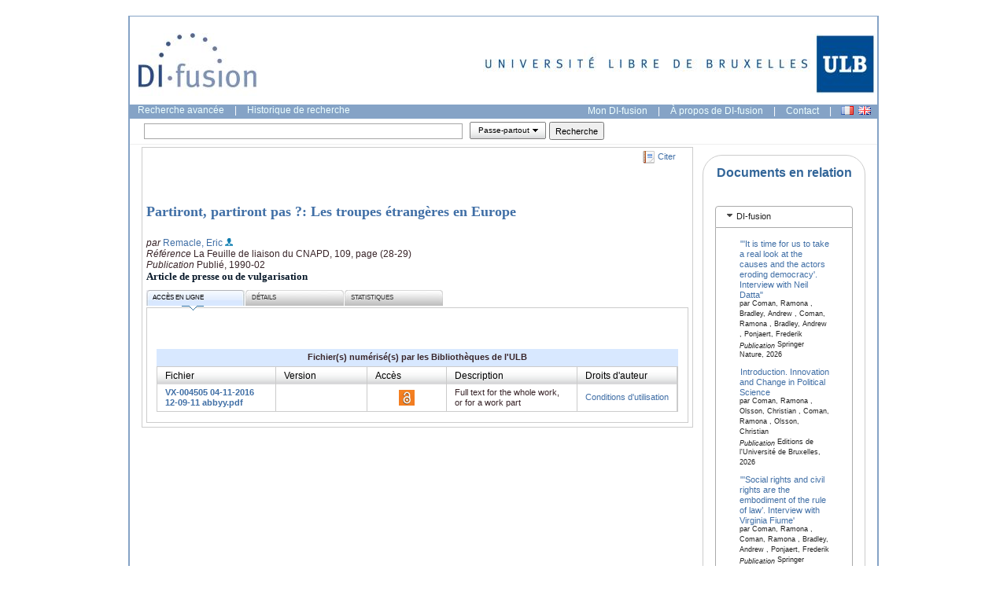

--- FILE ---
content_type: text/javascript
request_url: https://difusion.ulb.ac.be/vufind/yui_2.7.0b/build/layout/layout-min.js
body_size: 28437
content:
/*
Copyright (c) 2009, Yahoo! Inc. All rights reserved.
Code licensed under the BSD License:
http://developer.yahoo.net/yui/license.txt
version: 2.7.0
*/
(function(){var C=YAHOO.util.Dom,A=YAHOO.util.Event,D=YAHOO.lang;var B=function(F,E){if(D.isObject(F)&&!F.tagName){E=F;F=null;}if(D.isString(F)){if(C.get(F)){F=C.get(F);}}if(!F){F=document.body;}var G={element:F,attributes:E||{}};B.superclass.constructor.call(this,G.element,G.attributes);};B._instances={};B.getLayoutById=function(E){if(B._instances[E]){return B._instances[E];}return false;};YAHOO.extend(B,YAHOO.util.Element,{browser:function(){var E=YAHOO.env.ua;E.standardsMode=false;E.secure=false;return E;}(),_units:null,_rendered:null,_zIndex:null,_sizes:null,_setBodySize:function(G){var F=0,E=0;G=((G===false)?false:true);if(this._isBody){F=C.getClientHeight();E=C.getClientWidth();}else{F=parseInt(this.getStyle("height"),10);E=parseInt(this.getStyle("width"),10);if(isNaN(E)){E=this.get("element").clientWidth;}if(isNaN(F)){F=this.get("element").clientHeight;}}if(this.get("minWidth")){if(E<this.get("minWidth")){E=this.get("minWidth");}}if(this.get("minHeight")){if(F<this.get("minHeight")){F=this.get("minHeight");}}if(G){C.setStyle(this._doc,"height",F+"px");C.setStyle(this._doc,"width",E+"px");}this._sizes.doc={h:F,w:E};this._setSides(G);},_setSides:function(J){var H=((this._units.top)?this._units.top.get("height"):0),G=((this._units.bottom)?this._units.bottom.get("height"):0),I=this._sizes.doc.h,E=this._sizes.doc.w;J=((J===false)?false:true);this._sizes.top={h:H,w:((this._units.top)?E:0),t:0};this._sizes.bottom={h:G,w:((this._units.bottom)?E:0)};var F=(I-(H+G));this._sizes.left={h:F,w:((this._units.left)?this._units.left.get("width"):0)};this._sizes.right={h:F,w:((this._units.right)?this._units.right.get("width"):0),l:((this._units.right)?(E-this._units.right.get("width")):0),t:((this._units.top)?this._sizes.top.h:0)};if(this._units.right&&J){this._units.right.set("top",this._sizes.right.t);if(!this._units.right._collapsing){this._units.right.set("left",this._sizes.right.l);}this._units.right.set("height",this._sizes.right.h,true);}if(this._units.left){this._sizes.left.l=0;if(this._units.top){this._sizes.left.t=this._sizes.top.h;}else{this._sizes.left.t=0;}if(J){this._units.left.set("top",this._sizes.left.t);this._units.left.set("height",this._sizes.left.h,true);this._units.left.set("left",0);}}if(this._units.bottom){this._sizes.bottom.t=this._sizes.top.h+this._sizes.left.h;if(J){this._units.bottom.set("top",this._sizes.bottom.t);this._units.bottom.set("width",this._sizes.bottom.w,true);}}if(this._units.top){if(J){this._units.top.set("width",this._sizes.top.w,true);}}this._setCenter(J);},_setCenter:function(G){G=((G===false)?false:true);var F=this._sizes.left.h;var E=(this._sizes.doc.w-(this._sizes.left.w+this._sizes.right.w));if(G){this._units.center.set("height",F,true);this._units.center.set("width",E,true);this._units.center.set("top",this._sizes.top.h);this._units.center.set("left",this._sizes.left.w);}this._sizes.center={h:F,w:E,t:this._sizes.top.h,l:this._sizes.left.w};},getSizes:function(){return this._sizes;},getUnitById:function(E){return YAHOO.widget.LayoutUnit.getLayoutUnitById(E);},getUnitByPosition:function(E){if(E){E=E.toLowerCase();if(this._units[E]){return this._units[E];}return false;}return false;},removeUnit:function(E){delete this._units[E.get("position")];this.resize();},addUnit:function(G){if(!G.position){return false;}if(this._units[G.position]){return false;}var H=null,J=null;if(G.id){if(C.get(G.id)){H=C.get(G.id);delete G.id;}}if(G.element){H=G.element;}if(!J){J=document.createElement("div");var L=C.generateId();J.id=L;}if(!H){H=document.createElement("div");}C.addClass(H,"yui-layout-wrap");if(this.browser.ie&&!this.browser.standardsMode){J.style.zoom=1;H.style.zoom=1;}if(J.firstChild){J.insertBefore(H,J.firstChild);}else{J.appendChild(H);}this._doc.appendChild(J);var I=false,F=false;if(G.height){I=parseInt(G.height,10);}if(G.width){F=parseInt(G.width,10);}var E={};YAHOO.lang.augmentObject(E,G);E.parent=this;E.wrap=H;E.height=I;E.width=F;var K=new YAHOO.widget.LayoutUnit(J,E);K.on("heightChange",this.resize,this,true);K.on("widthChange",this.resize,this,true);K.on("gutterChange",this.resize,this,true);this._units[G.position]=K;if(this._rendered){this.resize();}return K;},_createUnits:function(){var E=this.get("units");for(var F in E){if(D.hasOwnProperty(E,F)){this.addUnit(E[F]);}}},resize:function(F){F=((F===false)?false:true);if(F){var E=this.fireEvent("beforeResize");if(E===false){F=false;}if(this.browser.ie){if(this._isBody){C.removeClass(document.documentElement,"yui-layout");C.addClass(document.documentElement,"yui-layout");}else{this.removeClass("yui-layout");this.addClass("yui-layout");}}}this._setBodySize(F);if(F){this.fireEvent("resize",{target:this,sizes:this._sizes});}return this;},_setupBodyElements:function(){this._doc=C.get("layout-doc");if(!this._doc){this._doc=document.createElement("div");this._doc.id="layout-doc";if(document.body.firstChild){document.body.insertBefore(this._doc,document.body.firstChild);}else{document.body.appendChild(this._doc);}}this._createUnits();this._setBodySize();A.on(window,"resize",this.resize,this,true);C.addClass(this._doc,"yui-layout-doc");},_setupElements:function(){this._doc=this.getElementsByClassName("yui-layout-doc")[0];if(!this._doc){this._doc=document.createElement("div");this.get("element").appendChild(this._doc);}this._createUnits();this._setBodySize();C.addClass(this._doc,"yui-layout-doc");},_isBody:null,_doc:null,init:function(F,E){this._zIndex=0;B.superclass.init.call(this,F,E);if(this.get("parent")){this._zIndex=this.get("parent")._zIndex+10;}this._sizes={};this._units={};var G=F;if(!D.isString(G)){G=C.generateId(G);}B._instances[G]=this;},render:function(){this._stamp();var E=this.get("element");if(E&&E.tagName&&(E.tagName.toLowerCase()=="body")){this._isBody=true;C.addClass(document.body,"yui-layout");if(C.hasClass(document.body,"yui-skin-sam")){C.addClass(document.documentElement,"yui-skin-sam");C.removeClass(document.body,"yui-skin-sam");}this._setupBodyElements();}else{this._isBody=false;this.addClass("yui-layout");
this._setupElements();}this.resize();this._rendered=true;this.fireEvent("render");return this;},_stamp:function(){if(document.compatMode=="CSS1Compat"){this.browser.standardsMode=true;}if(window.location.href.toLowerCase().indexOf("https")===0){C.addClass(document.documentElement,"secure");this.browser.secure=true;}},initAttributes:function(E){B.superclass.initAttributes.call(this,E);this.setAttributeConfig("units",{writeOnce:true,validator:YAHOO.lang.isArray,value:E.units||[]});this.setAttributeConfig("minHeight",{value:E.minHeight||false,validator:YAHOO.lang.isNumber});this.setAttributeConfig("minWidth",{value:E.minWidth||false,validator:YAHOO.lang.isNumber});this.setAttributeConfig("height",{value:E.height||false,validator:YAHOO.lang.isNumber,method:function(F){this.setStyle("height",F+"px");}});this.setAttributeConfig("width",{value:E.width||false,validator:YAHOO.lang.isNumber,method:function(F){this.setStyle("width",F+"px");}});this.setAttributeConfig("parent",{writeOnce:true,value:E.parent||false,method:function(F){if(F){F.on("resize",this.resize,this,true);}}});},destroy:function(){var G=this.get("parent");if(G){G.removeListener("resize",this.resize,this,true);}A.removeListener(window,"resize",this.resize,this,true);this.unsubscribeAll();for(var E in this._units){if(D.hasOwnProperty(this._units,E)){if(this._units[E]){this._units[E].destroy(true);}}}A.purgeElement(this.get("element"));this.get("parentNode").removeChild(this.get("element"));delete YAHOO.widget.Layout._instances[this.get("id")];for(var F in this){if(D.hasOwnProperty(this,F)){this[F]=null;delete this[F];}}if(G){G.resize();}},toString:function(){if(this.get){return"Layout #"+this.get("id");}return"Layout";}});YAHOO.widget.Layout=B;})();(function(){var D=YAHOO.util.Dom,C=YAHOO.util.Selector,A=YAHOO.util.Event,E=YAHOO.lang;var B=function(G,F){var H={element:G,attributes:F||{}};B.superclass.constructor.call(this,H.element,H.attributes);};B._instances={};B.getLayoutUnitById=function(F){if(B._instances[F]){return B._instances[F];}return false;};YAHOO.extend(B,YAHOO.util.Element,{STR_CLOSE:"Click to close this pane.",STR_COLLAPSE:"Click to collapse this pane.",STR_EXPAND:"Click to expand this pane.",LOADING_CLASSNAME:"loading",browser:null,_sizes:null,_anim:null,_resize:null,_clip:null,_gutter:null,header:null,body:null,footer:null,_collapsed:null,_collapsing:null,_lastWidth:null,_lastHeight:null,_lastTop:null,_lastLeft:null,_lastScroll:null,_lastCenterScroll:null,_lastScrollTop:null,resize:function(F){var G=this.fireEvent("beforeResize");if(G===false){return this;}if(!this._collapsing||(F===true)){var N=this.get("scroll");this.set("scroll",false);var K=this._getBoxSize(this.header),J=this._getBoxSize(this.footer),L=[this.get("height"),this.get("width")];var H=(L[0]-K[0]-J[0])-(this._gutter.top+this._gutter.bottom),M=L[1]-(this._gutter.left+this._gutter.right);var O=(H+(K[0]+J[0])),I=M;if(this._collapsed&&!this._collapsing){this._setHeight(this._clip,O);this._setWidth(this._clip,I);D.setStyle(this._clip,"top",this.get("top")+this._gutter.top+"px");D.setStyle(this._clip,"left",this.get("left")+this._gutter.left+"px");}else{if(!this._collapsed||(this._collapsed&&this._collapsing)){O=this._setHeight(this.get("wrap"),O);I=this._setWidth(this.get("wrap"),I);this._sizes.wrap.h=O;this._sizes.wrap.w=I;D.setStyle(this.get("wrap"),"top",this._gutter.top+"px");D.setStyle(this.get("wrap"),"left",this._gutter.left+"px");this._sizes.header.w=this._setWidth(this.header,I);this._sizes.header.h=K[0];this._sizes.footer.w=this._setWidth(this.footer,I);this._sizes.footer.h=J[0];D.setStyle(this.footer,"bottom","0px");this._sizes.body.h=this._setHeight(this.body,(O-(K[0]+J[0])));this._sizes.body.w=this._setWidth(this.body,I);D.setStyle(this.body,"top",K[0]+"px");this.set("scroll",N);this.fireEvent("resize");}}}return this;},_setWidth:function(H,G){if(H){var F=this._getBorderSizes(H);G=(G-(F[1]+F[3]));G=this._fixQuirks(H,G,"w");if(G<0){G=0;}D.setStyle(H,"width",G+"px");}return G;},_setHeight:function(H,G){if(H){var F=this._getBorderSizes(H);G=(G-(F[0]+F[2]));G=this._fixQuirks(H,G,"h");if(G<0){G=0;}D.setStyle(H,"height",G+"px");}return G;},_fixQuirks:function(I,L,G){var K=0,H=2;if(G=="w"){K=1;H=3;}if(this.browser.ie&&!this.browser.standardsMode){var F=this._getBorderSizes(I),J=this._getBorderSizes(I.parentNode);if((F[K]===0)&&(F[H]===0)){if((J[K]!==0)&&(J[H]!==0)){L=(L-(J[K]+J[H]));}}else{if((J[K]===0)&&(J[H]===0)){L=(L+(F[K]+F[H]));}}}return L;},_getBoxSize:function(H){var G=[0,0];if(H){if(this.browser.ie&&!this.browser.standardsMode){H.style.zoom=1;}var F=this._getBorderSizes(H);G[0]=H.clientHeight+(F[0]+F[2]);G[1]=H.clientWidth+(F[1]+F[3]);}return G;},_getBorderSizes:function(H){var G=[];H=H||this.get("element");if(this.browser.ie&&!this.browser.standardsMode){H.style.zoom=1;}G[0]=parseInt(D.getStyle(H,"borderTopWidth"),10);G[1]=parseInt(D.getStyle(H,"borderRightWidth"),10);G[2]=parseInt(D.getStyle(H,"borderBottomWidth"),10);G[3]=parseInt(D.getStyle(H,"borderLeftWidth"),10);for(var F=0;F<G.length;F++){if(isNaN(G[F])){G[F]=0;}}return G;},_createClip:function(){if(!this._clip){this._clip=document.createElement("div");this._clip.className="yui-layout-clip yui-layout-clip-"+this.get("position");this._clip.innerHTML='<div class="collapse"></div>';var F=this._clip.firstChild;F.title=this.STR_EXPAND;A.on(F,"click",this.expand,this,true);this.get("element").parentNode.appendChild(this._clip);}},_toggleClip:function(){if(!this._collapsed){var J=this._getBoxSize(this.header),K=this._getBoxSize(this.footer),I=[this.get("height"),this.get("width")];var H=(I[0]-J[0]-K[0])-(this._gutter.top+this._gutter.bottom),F=I[1]-(this._gutter.left+this._gutter.right),G=(H+(J[0]+K[0]));switch(this.get("position")){case"top":case"bottom":this._setWidth(this._clip,F);this._setHeight(this._clip,this.get("collapseSize"));D.setStyle(this._clip,"left",(this._lastLeft+this._gutter.left)+"px");if(this.get("position")=="bottom"){D.setStyle(this._clip,"top",((this._lastTop+this._lastHeight)-(this.get("collapseSize")-this._gutter.top))+"px");
}else{D.setStyle(this._clip,"top",this.get("top")+this._gutter.top+"px");}break;case"left":case"right":this._setWidth(this._clip,this.get("collapseSize"));this._setHeight(this._clip,G);D.setStyle(this._clip,"top",(this.get("top")+this._gutter.top)+"px");if(this.get("position")=="right"){D.setStyle(this._clip,"left",(((this._lastLeft+this._lastWidth)-this.get("collapseSize"))-this._gutter.left)+"px");}else{D.setStyle(this._clip,"left",(this.get("left")+this._gutter.left)+"px");}break;}D.setStyle(this._clip,"display","block");this.setStyle("display","none");}else{D.setStyle(this._clip,"display","none");}},getSizes:function(){return this._sizes;},toggle:function(){if(this._collapsed){this.expand();}else{this.collapse();}return this;},expand:function(){if(!this._collapsed){return this;}var L=this.fireEvent("beforeExpand");if(L===false){return this;}this._collapsing=true;this.setStyle("zIndex",this.get("parent")._zIndex+1);if(this._anim){this.setStyle("display","none");var F={},H;switch(this.get("position")){case"left":case"right":this.set("width",this._lastWidth,true);this.setStyle("width",this._lastWidth+"px");this.get("parent").resize(false);H=this.get("parent").getSizes()[this.get("position")];this.set("height",H.h,true);var K=H.l;F={left:{to:K}};if(this.get("position")=="left"){F.left.from=(K-H.w);this.setStyle("left",(K-H.w)+"px");}break;case"top":case"bottom":this.set("height",this._lastHeight,true);this.setStyle("height",this._lastHeight+"px");this.get("parent").resize(false);H=this.get("parent").getSizes()[this.get("position")];this.set("width",H.w,true);var J=H.t;F={top:{to:J}};if(this.get("position")=="top"){this.setStyle("top",(J-H.h)+"px");F.top.from=(J-H.h);}break;}this._anim.attributes=F;var I=function(){this.setStyle("display","block");this.resize(true);this._anim.onStart.unsubscribe(I,this,true);};var G=function(){this._collapsing=false;this.setStyle("zIndex",this.get("parent")._zIndex);this.set("width",this._lastWidth);this.set("height",this._lastHeight);this._collapsed=false;this.resize();this.set("scroll",this._lastScroll);if(this._lastScrollTop>0){this.body.scrollTop=this._lastScrollTop;}this._anim.onComplete.unsubscribe(G,this,true);this.fireEvent("expand");};this._anim.onStart.subscribe(I,this,true);this._anim.onComplete.subscribe(G,this,true);this._anim.animate();this._toggleClip();}else{this._collapsing=false;this._toggleClip();this._collapsed=false;this.setStyle("zIndex",this.get("parent")._zIndex);this.setStyle("display","block");this.set("width",this._lastWidth);this.set("height",this._lastHeight);this.resize();this.set("scroll",this._lastScroll);if(this._lastScrollTop>0){this.body.scrollTop=this._lastScrollTop;}this.fireEvent("expand");}return this;},collapse:function(){if(this._collapsed){return this;}var J=this.fireEvent("beforeCollapse");if(J===false){return this;}if(!this._clip){this._createClip();}this._collapsing=true;var G=this.get("width"),H=this.get("height"),F={};this._lastWidth=G;this._lastHeight=H;this._lastScroll=this.get("scroll");this._lastScrollTop=this.body.scrollTop;this.set("scroll",false,true);this._lastLeft=parseInt(this.get("element").style.left,10);this._lastTop=parseInt(this.get("element").style.top,10);if(isNaN(this._lastTop)){this._lastTop=0;this.set("top",0);}if(isNaN(this._lastLeft)){this._lastLeft=0;this.set("left",0);}this.setStyle("zIndex",this.get("parent")._zIndex+1);var K=this.get("position");switch(K){case"top":case"bottom":this.set("height",(this.get("collapseSize")+(this._gutter.top+this._gutter.bottom)));F={top:{to:(this.get("top")-H)}};if(K=="bottom"){F.top.to=(this.get("top")+H);}break;case"left":case"right":this.set("width",(this.get("collapseSize")+(this._gutter.left+this._gutter.right)));F={left:{to:-(this._lastWidth)}};if(K=="right"){F.left={to:(this.get("left")+G)};}break;}if(this._anim){this._anim.attributes=F;var I=function(){this._collapsing=false;this._toggleClip();this.setStyle("zIndex",this.get("parent")._zIndex);this._collapsed=true;this.get("parent").resize();this._anim.onComplete.unsubscribe(I,this,true);this.fireEvent("collapse");};this._anim.onComplete.subscribe(I,this,true);this._anim.animate();}else{this._collapsing=false;this.setStyle("display","none");this._toggleClip();this.setStyle("zIndex",this.get("parent")._zIndex);this.get("parent").resize();this._collapsed=true;this.fireEvent("collapse");}return this;},close:function(){this.setStyle("display","none");this.get("parent").removeUnit(this);this.fireEvent("close");if(this._clip){this._clip.parentNode.removeChild(this._clip);this._clip=null;}return this.get("parent");},loadHandler:{success:function(F){this.body.innerHTML=F.responseText;this.resize(true);},failure:function(F){}},dataConnection:null,_loading:false,loadContent:function(){if(YAHOO.util.Connect&&this.get("dataSrc")&&!this._loading&&!this.get("dataLoaded")){this._loading=true;D.addClass(this.body,this.LOADING_CLASSNAME);this.dataConnection=YAHOO.util.Connect.asyncRequest(this.get("loadMethod"),this.get("dataSrc"),{success:function(F){this.loadHandler.success.call(this,F);this.set("dataLoaded",true);this.dataConnection=null;D.removeClass(this.body,this.LOADING_CLASSNAME);this._loading=false;this.fireEvent("load");},failure:function(F){this.loadHandler.failure.call(this,F);this.dataConnection=null;D.removeClass(this.body,this.LOADING_CLASSNAME);this._loading=false;this.fireEvent("loadError",{error:F});},scope:this,timeout:this.get("dataTimeout")});return this.dataConnection;}return false;},init:function(H,G){this._gutter={left:0,right:0,top:0,bottom:0};this._sizes={wrap:{h:0,w:0},header:{h:0,w:0},body:{h:0,w:0},footer:{h:0,w:0}};B.superclass.init.call(this,H,G);this.browser=this.get("parent").browser;var K=H;if(!E.isString(K)){K=D.generateId(K);}B._instances[K]=this;this.setStyle("position","absolute");this.addClass("yui-layout-unit");this.addClass("yui-layout-unit-"+this.get("position"));var J=this.getElementsByClassName("yui-layout-hd","div")[0];if(J){this.header=J;}var F=this.getElementsByClassName("yui-layout-bd","div")[0];
if(F){this.body=F;}var I=this.getElementsByClassName("yui-layout-ft","div")[0];if(I){this.footer=I;}this.on("contentChange",this.resize,this,true);this._lastScrollTop=0;this.set("animate",this.get("animate"));},initAttributes:function(F){B.superclass.initAttributes.call(this,F);this.setAttributeConfig("wrap",{value:F.wrap||null,method:function(G){if(G){var H=D.generateId(G);B._instances[H]=this;}}});this.setAttributeConfig("grids",{value:F.grids||false});this.setAttributeConfig("top",{value:F.top||0,validator:E.isNumber,method:function(G){if(!this._collapsing){this.setStyle("top",G+"px");}}});this.setAttributeConfig("left",{value:F.left||0,validator:E.isNumber,method:function(G){if(!this._collapsing){this.setStyle("left",G+"px");}}});this.setAttributeConfig("minWidth",{value:F.minWidth||false,validator:YAHOO.lang.isNumber});this.setAttributeConfig("maxWidth",{value:F.maxWidth||false,validator:YAHOO.lang.isNumber});this.setAttributeConfig("minHeight",{value:F.minHeight||false,validator:YAHOO.lang.isNumber});this.setAttributeConfig("maxHeight",{value:F.maxHeight||false,validator:YAHOO.lang.isNumber});this.setAttributeConfig("height",{value:F.height,validator:E.isNumber,method:function(G){if(!this._collapsing){if(G<0){G=0;}this.setStyle("height",G+"px");}}});this.setAttributeConfig("width",{value:F.width,validator:E.isNumber,method:function(G){if(!this._collapsing){if(G<0){G=0;}this.setStyle("width",G+"px");}}});this.setAttributeConfig("zIndex",{value:F.zIndex||false,method:function(G){this.setStyle("zIndex",G);}});this.setAttributeConfig("position",{value:F.position});this.setAttributeConfig("gutter",{value:F.gutter||0,validator:YAHOO.lang.isString,method:function(H){var G=H.split(" ");if(G.length){this._gutter.top=parseInt(G[0],10);if(G[1]){this._gutter.right=parseInt(G[1],10);}else{this._gutter.right=this._gutter.top;}if(G[2]){this._gutter.bottom=parseInt(G[2],10);}else{this._gutter.bottom=this._gutter.top;}if(G[3]){this._gutter.left=parseInt(G[3],10);}else{if(G[1]){this._gutter.left=this._gutter.right;}else{this._gutter.left=this._gutter.top;}}}}});this.setAttributeConfig("parent",{writeOnce:true,value:F.parent||false,method:function(G){if(G){G.on("resize",this.resize,this,true);}}});this.setAttributeConfig("collapseSize",{value:F.collapseSize||25,validator:YAHOO.lang.isNumber});this.setAttributeConfig("duration",{value:F.duration||0.5});this.setAttributeConfig("easing",{value:F.easing||((YAHOO.util&&YAHOO.util.Easing)?YAHOO.util.Easing.BounceIn:"false")});this.setAttributeConfig("animate",{value:((F.animate===false)?false:true),validator:function(){var G=false;if(YAHOO.util.Anim){G=true;}return G;},method:function(G){if(G){this._anim=new YAHOO.util.Anim(this.get("element"),{},this.get("duration"),this.get("easing"));}else{this._anim=false;}}});this.setAttributeConfig("header",{value:F.header||false,method:function(G){if(G===false){if(this.header){D.addClass(this.body,"yui-layout-bd-nohd");this.header.parentNode.removeChild(this.header);this.header=null;}}else{if(!this.header){var I=this.getElementsByClassName("yui-layout-hd","div")[0];if(!I){I=this._createHeader();}this.header=I;}var H=this.header.getElementsByTagName("h2")[0];if(!H){H=document.createElement("h2");this.header.appendChild(H);}H.innerHTML=G;if(this.body){D.removeClass(this.body,"yui-layout-bd-nohd");}}this.fireEvent("contentChange",{target:"header"});}});this.setAttributeConfig("proxy",{writeOnce:true,value:((F.proxy===false)?false:true)});this.setAttributeConfig("body",{value:F.body||false,method:function(I){if(!this.body){var G=this.getElementsByClassName("yui-layout-bd","div")[0];if(G){this.body=G;}else{G=document.createElement("div");G.className="yui-layout-bd";this.body=G;this.get("wrap").appendChild(G);}}if(!this.header){D.addClass(this.body,"yui-layout-bd-nohd");}D.addClass(this.body,"yui-layout-bd-noft");var H=null;if(E.isString(I)){H=D.get(I);}else{if(I&&I.tagName){H=I;}}if(H){var J=D.generateId(H);B._instances[J]=this;this.body.appendChild(H);}else{this.body.innerHTML=I;}this._cleanGrids();this.fireEvent("contentChange",{target:"body"});}});this.setAttributeConfig("footer",{value:F.footer||false,method:function(H){if(H===false){if(this.footer){D.addClass(this.body,"yui-layout-bd-noft");this.footer.parentNode.removeChild(this.footer);this.footer=null;}}else{if(!this.footer){var I=this.getElementsByClassName("yui-layout-ft","div")[0];if(!I){I=document.createElement("div");I.className="yui-layout-ft";this.footer=I;this.get("wrap").appendChild(I);}else{this.footer=I;}}var G=null;if(E.isString(H)){G=D.get(H);}else{if(H&&H.tagName){G=H;}}if(G){this.footer.appendChild(G);}else{this.footer.innerHTML=H;}D.removeClass(this.body,"yui-layout-bd-noft");}this.fireEvent("contentChange",{target:"footer"});}});this.setAttributeConfig("close",{value:F.close||false,method:function(G){if(this.get("position")=="center"){return false;}if(!this.header){this._createHeader();}var H=D.getElementsByClassName("close","div",this.header)[0];if(G){if(!this.get("header")){this.set("header","&nbsp;");}if(!H){H=document.createElement("div");H.className="close";this.header.appendChild(H);A.on(H,"click",this.close,this,true);}H.title=this.STR_CLOSE;}else{if(H){A.purgeElement(H);H.parentNode.removeChild(H);}}this._configs.close.value=G;this.set("collapse",this.get("collapse"));}});this.setAttributeConfig("collapse",{value:F.collapse||false,method:function(G){if(this.get("position")=="center"){return false;}if(!this.header){this._createHeader();}var H=D.getElementsByClassName("collapse","div",this.header)[0];if(G){if(!this.get("header")){this.set("header","&nbsp;");}if(!H){H=document.createElement("div");this.header.appendChild(H);A.on(H,"click",this.collapse,this,true);}H.title=this.STR_COLLAPSE;H.className="collapse"+((this.get("close"))?" collapse-close":"");}else{if(H){A.purgeElement(H);H.parentNode.removeChild(H);}}}});this.setAttributeConfig("scroll",{value:(((F.scroll===true)||(F.scroll===false)||(F.scroll===null))?F.scroll:false),method:function(G){if((G===false)&&!this._collapsed){if(this.body){if(this.body.scrollTop>0){this._lastScrollTop=this.body.scrollTop;
}}}if(G===true){this.addClass("yui-layout-scroll");this.removeClass("yui-layout-noscroll");if(this._lastScrollTop>0){if(this.body){this.body.scrollTop=this._lastScrollTop;}}}else{if(G===false){this.removeClass("yui-layout-scroll");this.addClass("yui-layout-noscroll");}else{if(G===null){this.removeClass("yui-layout-scroll");this.removeClass("yui-layout-noscroll");}}}}});this.setAttributeConfig("hover",{writeOnce:true,value:F.hover||false,validator:YAHOO.lang.isBoolean});this.setAttributeConfig("useShim",{value:F.useShim||false,validator:YAHOO.lang.isBoolean,method:function(G){if(this._resize){this._resize.set("useShim",G);}}});this.setAttributeConfig("resize",{value:F.resize||false,validator:function(G){if(YAHOO.util&&YAHOO.util.Resize){return true;}return false;},method:function(G){if(G&&!this._resize){if(this.get("position")=="center"){return false;}var I=false;switch(this.get("position")){case"top":I="b";break;case"bottom":I="t";break;case"right":I="l";break;case"left":I="r";break;}this.setStyle("position","absolute");if(I){this._resize=new YAHOO.util.Resize(this.get("element"),{proxy:this.get("proxy"),hover:this.get("hover"),status:false,autoRatio:false,handles:[I],minWidth:this.get("minWidth"),maxWidth:this.get("maxWidth"),minHeight:this.get("minHeight"),maxHeight:this.get("maxHeight"),height:this.get("height"),width:this.get("width"),setSize:false,useShim:this.get("useShim"),wrap:false});this._resize._handles[I].innerHTML='<div class="yui-layout-resize-knob"></div>';if(this.get("proxy")){var H=this._resize.getProxyEl();H.innerHTML='<div class="yui-layout-handle-'+I+'"></div>';}this._resize.on("startResize",function(J){this._lastScroll=this.get("scroll");this.set("scroll",false);if(this.get("parent")){this.get("parent").fireEvent("startResize");var K=this.get("parent").getUnitByPosition("center");this._lastCenterScroll=K.get("scroll");K.addClass(this._resize.CSS_RESIZING);K.set("scroll",false);}this.fireEvent("startResize");},this,true);this._resize.on("resize",function(J){this.set("height",J.height);this.set("width",J.width);},this,true);this._resize.on("endResize",function(J){this.set("scroll",this._lastScroll);if(this.get("parent")){var K=this.get("parent").getUnitByPosition("center");K.set("scroll",this._lastCenterScroll);K.removeClass(this._resize.CSS_RESIZING);}this.resize();this.fireEvent("endResize");},this,true);}}else{if(this._resize){this._resize.destroy();}}}});this.setAttributeConfig("dataSrc",{value:F.dataSrc});this.setAttributeConfig("loadMethod",{value:F.loadMethod||"GET",validator:YAHOO.lang.isString});this.setAttributeConfig("dataLoaded",{value:false,validator:YAHOO.lang.isBoolean,writeOnce:true});this.setAttributeConfig("dataTimeout",{value:F.dataTimeout||null,validator:YAHOO.lang.isNumber});},_cleanGrids:function(){if(this.get("grids")){var F=C.query("div.yui-b",this.body,true);if(F){D.removeClass(F,"yui-b");}A.onAvailable("yui-main",function(){D.setStyle(C.query("#yui-main"),"margin-left","0");D.setStyle(C.query("#yui-main"),"margin-right","0");});}},_createHeader:function(){var F=document.createElement("div");F.className="yui-layout-hd";if(this.get("firstChild")){this.get("wrap").insertBefore(F,this.get("wrap").firstChild);}else{this.get("wrap").appendChild(F);}this.header=F;return F;},destroy:function(H){if(this._resize){this._resize.destroy();}var G=this.get("parent");this.setStyle("display","none");if(this._clip){this._clip.parentNode.removeChild(this._clip);this._clip=null;}if(!H){G.removeUnit(this);}if(G){G.removeListener("resize",this.resize,this,true);}this.unsubscribeAll();A.purgeElement(this.get("element"));this.get("parentNode").removeChild(this.get("element"));delete YAHOO.widget.LayoutUnit._instances[this.get("id")];for(var F in this){if(E.hasOwnProperty(this,F)){this[F]=null;delete this[F];}}return G;},toString:function(){if(this.get){return"LayoutUnit #"+this.get("id")+" ("+this.get("position")+")";}return"LayoutUnit";}});YAHOO.widget.LayoutUnit=B;})();YAHOO.register("layout",YAHOO.widget.Layout,{version:"2.7.0",build:"1799"});

--- FILE ---
content_type: text/javascript
request_url: https://difusion.ulb.ac.be/vufind/js/ajax.yui.js
body_size: 3148
content:
/* AJAX Functions using YUI Connection Manager Functionality
 *
 * @todo: Please rewrite me as a class!!!
 */

function getLightbox(module, action, id, lookfor, message)
{
    if ((module == '') || (action == '')) {
        hideLightbox();
        return 0;
    }

    // Popup Lightbox
    lightbox();

    // Load Popup Box Content from AJAX Server
    var url = path + "/AJAX/Home";
    var params = 'method=GetLightbox' +
                 '&lightbox=true'+
                 '&submodule=' + module +
                 '&subaction=' + action +
                 '&id=' +id +
                 '&lookfor=' +lookfor +
                 '&message='+message;
    var callback = 
    {
        success: function(transaction) {
            var response = transaction.responseXML.documentElement;
            if (response.getElementsByTagName('result')) {
                document.getElementById('popupbox').innerHTML =
                    response.getElementsByTagName('result').item(0).firstChild.nodeValue;
            } else {
                document.getElementById('popupbox').innerHTML = 'Error: Popup Box Contains No Data';
            }
        },
        failure: function(transaction) {
            document.getElementById('popupbox').innerHTML = 'Error: Cannot Load Popup Box';
        }
    }
    var transaction = YAHOO.util.Connect.asyncRequest('GET', url+'?'+params, callback, null);

    // Make Popup Box Draggable
    var dd = new YAHOO.util.DD("popupbox");
    dd.setHandleElId("popupboxHeader");
}

function SaltedLogin(elems, module, action, id, lookfor, message)
{
    // Load Popup Box Content from AJAX Server
    var url = path + "/AJAX/Home";
    var params = 'method=GetSalt';
    var callback =
    {
        success: function(transaction) {
            var response = transaction.responseXML.documentElement;
            if (response.getElementsByTagName('result')) {
                Login(elems,
                      response.getElementsByTagName('result').item(0).firstChild.nodeValue,
                      module, action, id, lookfor, message);
                
            }
        }
    }
    var transaction = YAHOO.util.Connect.asyncRequest('GET', url+'?'+params, callback, null);
}

function Login(elems, salt, module, action, id, lookfor, message)
{
    var username = elems['username'].value;
    var password = elems['password'].value;

    // Encrypt Password
    //var cipher = new Blowfish(salt);
    //password = cipher.encrypt(password);
    //password = TEAencrypt(password, salt);
    password = rc4Encrypt(salt, password);

    // Process Login via AJAX
    var url = path + "/AJAX/Home";
    var params = 'method=Login' +
                 '&username=' + username +
                 '&password=' + hexEncode(password);
    var callback =
    {
        success: function(transaction) {
            var response = transaction.responseXML.documentElement;
            if (response.getElementsByTagName('result')) {
                getLightbox(module, action, id, lookfor, message);
            }
        }
    }
    var transaction = YAHOO.util.Connect.asyncRequest('GET', url+'?'+params, callback, null);
}
